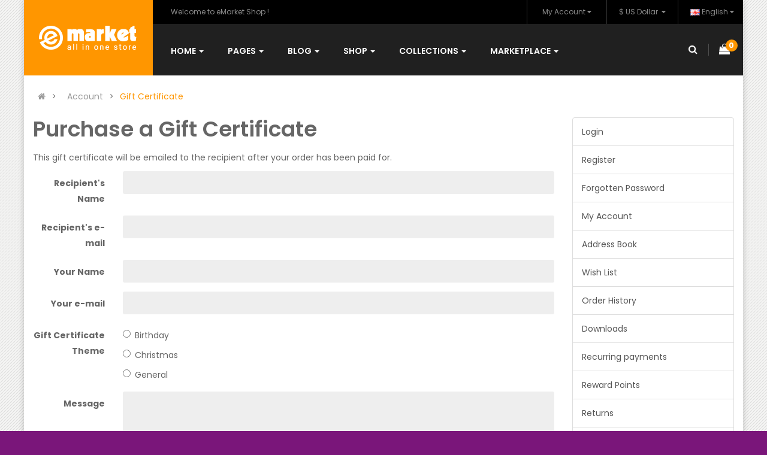

--- FILE ---
content_type: text/html; charset=utf-8
request_url: https://opencart.smartaddons.com/themes/so_emarket/layout12/index.php?route=account/voucher
body_size: 13160
content:
<!DOCTYPE html>
<html dir="ltr" lang="en">
<head>
<meta charset="UTF-8" />
<meta http-equiv="X-UA-Compatible" content="IE=edge">
<title>Purchase a Gift Certificate</title>
<base href="https://opencart.smartaddons.com/themes/so_emarket/layout12/" />
<meta name="viewport" content="width=device-width, initial-scale=1"> 
<!--[if IE]><meta http-equiv="X-UA-Compatible" content="IE=edge,chrome=1"><![endif]-->

 






















                  



<link rel="stylesheet" href="catalog/view/theme/so-emarket//minify/c78b67ab82b26379461598604e388bc0.css">
<link rel="stylesheet" href="catalog/view/javascript/soconfig/css/ratchet/ratchet-add.css">

<script src="catalog/view/javascript/jquery/jquery-2.1.1.min.js"></script>
<script src="catalog/view/javascript/bootstrap/js/bootstrap.min.js"></script>
<script src="catalog/view/javascript/soconfig/js/libs.js"></script>
<script src="catalog/view/javascript/soconfig/js/so.system.js"></script>
<script src="catalog/view/javascript/soconfig/js/sticky-kit.js"></script>
<script src="catalog/view/javascript/lazysizes/lazysizes.min.js"></script>
<script src="catalog/view/theme/so-emarket/js/jquery.nav.js"></script>
<script src="catalog/view/theme/so-emarket/js/so.custom.js"></script>
<script src="catalog/view/theme/so-emarket/js/custom.js"></script>
<script src="catalog/view/theme/so-emarket/js/common.js"></script>
<script src="admin/view/template/extension/module/so_page_builder/assets/js/shortcodes.js"></script>
<script src="catalog/view/javascript/so_page_builder/js/section.js"></script>
<script src="catalog/view/javascript/so_page_builder/js/modernizr.video.js"></script>
<script src="catalog/view/javascript/so_page_builder/js/swfobject.js"></script>
<script src="catalog/view/javascript/so_page_builder/js/video_background.js"></script>
<script src="catalog/view/javascript/so_countdown/js/jquery.cookie.js"></script>
<script src="catalog/view/javascript/so_megamenu/so_megamenu.js"></script>
<script src="catalog/view/javascript/so_searchpro/js/chosen.jquery.js"></script>
<script src="catalog/view/javascript/soconfig/js/owl.carousel.js"></script>



 <link href='https://fonts.googleapis.com/css?family=Poppins:300,400,500,600,700' rel='stylesheet' type='text/css'>  	
 	
 	
	<style type="text/css">
		 body, #wrapper{font-family:'Poppins', sans-serif}
		 
	</style>
 
 
 


    <style type="text/css">@media (max-width: 992px){.div_sticky {display: none !important;}}
@media (max-width: 480px){
  .product-view .content-product-right .box-info-product .cart .btn.btn-checkout {
    margin: 0 !important;
}
  .product-view .content-product-right .box-info-product .cart .btn {
    width: 135px !important;
        margin-bottom: 5px;
}
.product-view .content-product-right .box-info-product .add-to-links .compare{
      margin-top: 5px;
    display: block;

}
} </style>
 

 


<link href="https://opencart.smartaddons.com/themes/so_emarket/layout12/image/catalog/favicon.png" rel="icon" />	
 
	<style type="text/css">
	body {
		background-color:#7a167a ;		
				background-repeat:repeat ;
		background-attachment:scroll ;
		background-position:top center; 
	}
	</style>
 	

</head>

		

				 

	 
		
	
<body class="account-voucher ltr layout-12 pattern-2 full_other_pages">
<div id="wrapper" class="wrapper-boxed banners-effect-10">  
 
	

		 


<div class="so-pre-loader no-pre-loader"><div class="so-loader-line" id="line-load"></div></div>

	
<header id="header" class=" variant typeheader-12">
	  
	<div class="header-top hidden-compact">
		<div class="container"> 
			<div class="row">
				<div class="header-top-left col-lg-6 col-md-6 hidden-sm col-xs-12">
					<div class="inner">	
													<div class="hidden-sm hidden-xs welcome-msg">
																	Welcome to eMarket Shop !
								 
							</div>
									
											</div>	
				</div>
				
				<div class="header-top-right collapsed-block col-lg-6 col-md-6 col-sm-12 col-xs-12">	
										<ul class="list-inline lang-curr">
						<li class="currency"> <div class="pull-left">
  <form action="https://opencart.smartaddons.com/themes/so_emarket/layout12/index.php?route=common/currency/currency" method="post" enctype="multipart/form-data" id="form-currency">
    <div class="btn-group">
      <button class="btn-link dropdown-toggle" data-toggle="dropdown">
	  			  
      			  
      			 
				$ US Dollar 
			  
      		&nbsp;<i class="fa fa-caret-down"></i>	  
	</button>
      <ul class="dropdown-menu">
                        <li>
          <button class="currency-select btn-block" type="button" name="EUR">€ Euro</button>
        </li>
                                <li>
          <button class="currency-select btn-block" type="button" name="GBP">£ Pound Sterling</button>
        </li>
                                <li>
          <button class="currency-select btn-block" type="button" name="USD">$ US Dollar</button>
        </li>
                      </ul>
    </div>
    <input type="hidden" name="code" value="" />
    <input type="hidden" name="redirect" value="https://opencart.smartaddons.com/themes/so_emarket/layout12/index.php?route=account/voucher" />
  </form>
</div>
   </li> 						 <li class="language"><div class="pull-left">
  <form action="https://opencart.smartaddons.com/themes/so_emarket/layout12/index.php?route=common/language/language" method="post" enctype="multipart/form-data" id="form-language">
    <div class="btn-group">
      <button class="btn-link dropdown-toggle" data-toggle="dropdown">
                         
      <img class="lazyload" data-sizes="auto" src="[data-uri]" data-src="catalog/language/en-gb/en-gb.png" alt="English" title="English">
      <span class="hidden-xs hidden-sm hidden-md">English</span>
                  <i class="fa fa-caret-down"></i>
    </button>
      
    <ul class="dropdown-menu">
                <li>
          <button class="btn-block language-select" type="button" name="ar-ar">
		  <img class="lazyload" data-sizes="auto" src="[data-uri]" data-src="catalog/language/ar-ar/ar-ar.png" alt="Arabic" title="Arabic" /> Arabic</button>
        </li>
                <li>
          <button class="btn-block language-select" type="button" name="en-gb">
		  <img class="lazyload" data-sizes="auto" src="[data-uri]" data-src="catalog/language/en-gb/en-gb.png" alt="English" title="English" /> English</button>
        </li>
              </ul>
    </div>
    <input type="hidden" name="code" value="" />
    <input type="hidden" name="redirect" value="https://opencart.smartaddons.com/themes/so_emarket/layout12/index.php?route=account/voucher" />
  </form>
</div>
 </li>				
					</ul>				
					 	
													
			        <ul class="top-link list-inline">
						<li class="account" id="my_account"><a href="https://opencart.smartaddons.com/themes/so_emarket/layout12/index.php?route=account/account" title="My Account " class="btn-xs dropdown-toggle" data-toggle="dropdown"> <span>My Account </span> <span class="fa fa-caret-down"></span></a>
							<ul class="dropdown-menu ">
									<li><a href="https://opencart.smartaddons.com/themes/so_emarket/layout12/index.php?route=account/wishlist"  title="Wish List (0)">Wish List (0)</a></li>
									<li><a href="https://opencart.smartaddons.com/themes/so_emarket/layout12/index.php?route=product/compare" title="Compare">Compare</a></li>
								
						            <li><a href="https://opencart.smartaddons.com/themes/so_emarket/layout12/index.php?route=account/register">Register</a></li>
						            <li><a href="https://opencart.smartaddons.com/themes/so_emarket/layout12/index.php?route=account/login">Login</a></li>
					            															
							</ul>
						</li>	

							
					</ul>	
					
				
				</div>
			</div>
		 </div>
	</div>
	
	<div class="header-bottom ">
		<div class="container"> 
			<div class="row">			
				<div class="navbar-logo">
					<div class="logo">
				   								   <a href="https://opencart.smartaddons.com/themes/so_emarket/layout12/index.php?route=common/home"><img class="lazyload" data-sizes="auto" src="[data-uri]" data-src="https://opencart.smartaddons.com/themes/so_emarket/layout12/image/catalog/logo12.png" title="Your Store - Layout 12" alt="Your Store - Layout 12" /></a>
			    
        
				   	</div>
				</div>
				<div class="main-menu col-lg-10 col-md-10 col-sm-4 col-xs-4">	
					  <div class="responsive megamenu-style-dev">
		
		<nav class="navbar-default">
		<div class=" container-megamenu   horizontal ">
					<div class="navbar-header">
				<button type="button" id="show-megamenu" data-toggle="collapse"  class="navbar-toggle">
					<span class="icon-bar"></span>
					<span class="icon-bar"></span>
					<span class="icon-bar"></span>
				</button>
			</div>
		
					<div class="megamenu-wrapper">
		
					<span id="remove-megamenu" class="fa fa-times"></span>
		
			<div class="megamenu-pattern">
				<div class="container">
					<ul class="megamenu"
					data-transition="slide" data-animationtime="500">
												
																																																
																													
							
							
																						
							
							
																																															
							
							
														
													
								<li class="menu-layouts with-sub-menu hover" >
									<p class='close-menu'></p>
																			<a href="" class="clearfix" >
											<strong>
												Home
											</strong>
											
											<b class='caret'></b>
										</a>
									
																			<div class="sub-menu" style="width: 720px">
											<div class="content">
												<div class="row">
																																																																																			<div class="col-sm-12">
																															<div class="html item-layouts">
																	<div class="row">
  <div class="col-lg-3 col-md-3">
    <ul>
      <li>
        <a href="https://opencart.smartaddons.com/themes/so_emarket/">Home Layout 1</a>
      </li>
      <li>
        <a href="https://opencart.smartaddons.com/themes/so_emarket/layout2/">Home Layout 2</a>
      </li>
      <li>
        <a href="https://opencart.smartaddons.com/themes/so_emarket/layout3/">Home Layout 3</a>
      </li>
      <li>
        <a href="https://opencart.smartaddons.com/themes/so_emarket/layout4/">Home Layout 4</a>
      </li>
      <li>
        <a href="https://opencart.smartaddons.com/themes/so_emarket/layout5/">Home Layout 5</a>
      </li>
      <li>
        <a href="https://opencart.smartaddons.com/themes/so_emarket/layout6/">Home Layout 6</a>
      </li>
      <li>
        <a href="https://opencart.smartaddons.com/themes/so_emarket/layout7/">Home Layout 7</a>
      </li>
      <li>
        <a href="https://opencart.smartaddons.com/themes/so_emarket/layout8/">Home Layout 8</a>
      </li>
      <li>
        <a href="https://opencart.smartaddons.com/themes/so_emarket/layout9/">Home Layout 9</a>
      </li>
    </ul>
  </div>
  <div class="col-lg-3 col-md-3">
    <ul>       
      <li>
        <a href="https://opencart.smartaddons.com/themes/so_emarket/layout10/">Home Layout 10</a>
      </li>
      <li>
        <a href="https://opencart.smartaddons.com/themes/so_emarket/layout11/">Home Layout 11</a>
      </li>
      <li>
        <a href="https://opencart.smartaddons.com/themes/so_emarket/layout12/">Home Layout 12</a>
      </li>
      <li>
        <a href="https://opencart.smartaddons.com/themes/so_emarket/layout13/">Home Layout 13</a>
      </li>
      <li>
        <a href="https://opencart.smartaddons.com/themes/so_emarket/layout14/">Home Layout 14</a>
      </li>
      <li>
        <a href="https://opencart.smartaddons.com/themes/so_emarket/layout15/">Home Layout 15</a>
      </li>
      <li>
        <a href="https://opencart.smartaddons.com/themes/so_emarket/layout16/">Home Layout 16</a>
      </li>
      <li>
        <a href="https://opencart.smartaddons.com/themes/so_emarket/layout17/">Home Layout 17</a>
      </li>
      <li>
        <a href="https://opencart.smartaddons.com/themes/so_emarket/layout18/">Home Layout 18</a>
      </li>
    </ul>
  </div>
  <div class="col-lg-3 col-md-3">
    <ul>            
      
      <li>
        <a href="https://opencart.smartaddons.com/themes/so_emarket/layout19/">Home Layout 19</a>
      </li>
      <li>
        <a href="https://opencart.smartaddons.com/themes/so_emarket/layout20/">Home Layout 20</a>
      </li>
      <li>
        <a href="https://opencart.smartaddons.com/themes/so_emarket2x/">Home Layout 21</a>
      </li>
      <li>
        <a href="https://opencart.smartaddons.com/themes/so_emarket2x/layout22/">Home Layout 22</a>
      </li>
      <li>
        <a href="https://opencart.smartaddons.com/themes/so_emarket2x/layout23/">Home Layout 23</a>
      </li>
      <li>
        <a href="https://opencart.smartaddons.com/themes/so_emarket2x/layout24/">Home Layout 24</a>
      </li>
      <li>
        <a href="https://opencart.smartaddons.com/themes/so_emarket2x/layout25/">Home Layout 25</a>
      </li>
      <li>
        <a href="https://opencart.smartaddons.com/themes/so_emarket2x/layout26/">Home Layout 26</a>
      </li>
      <li>
        <a href="https://opencart.smartaddons.com/themes/so_emarket2x/layout27/">Home Layout 27</a>
      </li>
    </ul>
  </div>
  <div class="col-lg-3 col-md-3">
    <ul>                  
      <li>
        <a href="https://opencart.smartaddons.com/themes/so_emarket2x/layout28/">Home Layout 28</a>
      </li>
      <li>
        <a href="https://opencart.smartaddons.com/themes/so_emarket2x/layout29/">Home Layout 29</a>
      </li>
      <li>
        <a href="https://opencart.smartaddons.com/themes/so_emarket2x/layout30/">Home Layout 30</a>
      </li>
      <li>
        <a href="https://opencart.smartaddons.com/themes/so_emarket2x/layout31/">Home Layout 31</a>
      </li>
      <li>
        <a href="https://opencart.smartaddons.com/themes/so_emarket2x/layout32/">Home Layout 32</a>
      </li>
      <li>
        <a href="https://opencart.smartaddons.com/themes/so_emarket2x/layout33/">Home Layout 33</a>
      </li>
      <li>
        <a href="https://opencart.smartaddons.com/themes/so_emarket2x/layout34/">Home Layout 34</a>
      </li>
      <li>
        <a href="https://opencart.smartaddons.com/themes/so_emarket2x/layout35/">Home Layout 35</a>
      </li>
      <li>
        <a href="index.php?lang=ar-ar">Home Layout RTL</a>
      </li>
    </ul>
  </div>
</div>

																</div>
																													</div>
																									</div>												
											</div>
										</div>										
																	</li>
																																																							
																													
							
							
																						
							
							
																																															
							
							
														
													
								<li class="style-page with-sub-menu hover" >
									<p class='close-menu'></p>
																			<a href="" class="clearfix" >
											<strong>
												Pages
											</strong>
											
											<b class='caret'></b>
										</a>
									
																			<div class="sub-menu" style="width: 100%">
											<div class="content">
												<div class="row">
																																																																																			<div class="col-sm-12">
																															<div class="html ">
																	<ul class="shoppage list-inline row">
    <li class="col-sm-12 col-md-4">
      <a href="#" class="title-shoppage">Listing page</a>
      <ul>        
        <li><a href="https://opencart.smartaddons.com/themes/so_emarket/index.php?route=product/category&amp;path=24">Ajax shop</a></li>
        <li><a href="https://opencart.smartaddons.com/themes/so_emarket/index.php?route=product/category&amp;path=24">Sidebar Left</a></li>
        <li><a href="https://opencart.smartaddons.com/themes/so_emarket/layout2/index.php?route=product/category&amp;path=24">Sidebar Right</a></li>
        <li><a href="https://opencart.smartaddons.com/themes/so_emarket/index.php?route=product/category&amp;path=24&amp;asideType=off_canvas">Without Sidebar</a></li>
        <li><a href="https://opencart.smartaddons.com/themes/so_emarket/index.php?route=product/category&amp;path=24">Category Features</a></li>
        <li><a href="https://opencart.smartaddons.com/themes/so_emarket/index.php?route=product/category&amp;path=24">Refine Search More</a></li>
        <li><a href="https://opencart.smartaddons.com/themes/so_emarket/index.php?route=product/category&amp;path=24">Thumb Gallery</a></li>
        <li><a href="https://opencart.smartaddons.com/themes/so_emarket/index.php?route=product/category&amp;path=24">Grid/List type</a></li>
        <li><a href="https://opencart.smartaddons.com/themes/so_emarket/index.php?route=product/category&amp;path=24">Quickview</a></li>
        <!--<li><a href="https://opencart.smartaddons.com/themes/so_emarket/index.php?route=product/category&amp;path=24">Color Swatches</a></li>-->
        <li><a href="https://opencart.smartaddons.com/themes/so_emarket/index.php?route=product/category&amp;path=20">Countdown of Special offer</a></li>
<li><a href="https://opencart.smartaddons.com/themes/so_emarket/index.php?route=product/category&amp;path=24">Color Swatches</a></li>
      </ul>
    </li>
    <li class="col-sm-12 col-md-4">
      <a href="#" class="title-shoppage">Detail page</a>
      <ul>
        <li><a href="https://opencart.smartaddons.com/themes/so_emarket/index.php?route=product/product&amp;product_id=73">Sidebar Left</a></li>
        <li><a href="https://opencart.smartaddons.com/themes/so_emarket/layout2/index.php?route=product/product&amp;product_id=73">Sidebar Right</a></li>
        <li><a href="https://opencart.smartaddons.com/themes/so_emarket/layout3/index.php?route=product/product&amp;product_id=73">Without Sidebar</a></li>
        <li><a href="https://opencart.smartaddons.com/themes/so_emarket/index.php?route=product/product&amp;product_id=73">Gallery Bottom</a></li>
        <li><a href="https://opencart.smartaddons.com/themes/so_emarket/index.php?route=product/product&amp;product_id=73&amp;productGallery=left">Gallery Left</a></li>
        <li><a href="https://opencart.smartaddons.com/themes/so_emarket/index.php?route=product/product&amp;product_id=73&amp;productGallery=grid">Gallery Grid</a></li>
        <li><a href="https://opencart.smartaddons.com/themes/so_emarket/index.php?route=product/product&amp;product_id=73&amp;productGallery=slider&amp;asidePosition=inside">Gallery Slider</a></li>
        <li><a href="https://opencart.smartaddons.com/themes/so_emarket/index.php?route=product/product&amp;product_id=73">Countdown of special offer</a></li>
        <li><a href="https://opencart.smartaddons.com/themes/so_emarket/index.php?route=product/product&amp;product_id=73">Custom Tabs</a></li>
        <li><a href="https://opencart.smartaddons.com/themes/so_emarket/index.php?route=product/product&amp;product_id=73">Shipping Tabs</a></li>
        <li><a href="https://opencart.smartaddons.com/themes/so_emarket/index.php?route=product/product&amp;product_id=73">Video</a></li>
      </ul>
    </li>
    <li class="col-sm-12 col-md-4">
      <a href="#" class="title-shoppage">Other pages</a>
      <div class="row">
        <div class="col-md-6">
          <ul>
            <li><a href="index.php?route=information/information&amp;information_id=4">About Us</a></li>
            <li><a href="index.php?route=information/information&amp;information_id=6">Services</a></li>
            <li><a href="index.php?route=information/information&amp;information_id=3">FAQs</a></li>
            <li><a href="index.php?route=information/contact">Contact us</a></li>
            <li><a href="index.php?route=information/information&amp;information_id=7">Support 24/7 Page</a></li>  
            <li><a href="index.php?route=information/information&amp;information_id=9">Typography</a></li>
            <li><a href="index.php?route=information/information&amp;information_id=5">Photo Gallery</a></li>
            <li><a href="index.php?route=information/sitemap">SiteMap</a></li>
            <li><a href="index.php?route=information">Page 404</a></li>
                       
          </ul>
        </div>
        <div class="col-md-6">
          <ul>
            <li><a href="index.php?route=information/information&amp;information_id=8">Coming Soon </a></li> 
            <li><a href="index.php?route=extension/custom/bestseller">Best Seller</a></li>
            <li><a href="index.php?route=extension/custom/newarrivals">New Arrivals</a></li>
            <li><a href="index.php?route=extension/custom/mostrate">Most Rated</a></li>
            <li><a href="index.php?route=extension/custom/featured">Trending Items</a></li>
          </ul>
        </div>
      </div>
      
    </li>
</ul>
																</div>
																													</div>
																									</div>												
											</div>
										</div>										
																	</li>
																																																							
																													
							
							
																						
							
							
																																															
							
							
														
													
								<li class="blog-item with-sub-menu hover" >
									<p class='close-menu'></p>
																			<a href="index.php?route=extension/simple_blog/article" class="clearfix" >
											<strong>
												<img class="lazyload" data-sizes="auto" src="[data-uri]" data-src="https://opencart.smartaddons.com/themes/so_emarket/layout12/image/catalog/menu/hot-icon.png" alt="">Blog
											</strong>
											
											<b class='caret'></b>
										</a>
									
																			<div class="sub-menu" style="width: 100%">
											<div class="content">
												<div class="row">
																																																																																			<div class="col-sm-12">
																															<div class="html ">
																	
<div class="row feature-blog">
	<div class="col-md-2 col-sm-12">
		<a href="index.php?route=extension/simple_blog/article&amp;simple_blog_category_id=1&amp;blogview=blog-grid" class="menu--item">
			<img src="image/catalog/menu/feature/blog-col1.png" alt="layout">
			<span>Blog 1 column</span>
		</a>
	</div>
	<div class="col-md-2 col-sm-12">
		<a href="index.php?route=extension/simple_blog/article&amp;simple_blog_category_id=1&amp;blogview=blog-2" class="menu--item">
			<img src="image/catalog/menu/feature/blog-col2.png" alt="layout">
			<span>Blog 2 columns</span>
		</a>
	</div>
	<div class="col-md-2 col-sm-12">
		<a href="index.php?route=extension/simple_blog/article&amp;simple_blog_category_id=1&amp;blogview=blog-3" class="menu--item">
			<img src="image/catalog/menu/feature/blog-col3.png" alt="layout">
			<span>Blog 3 columns</span>
		</a>
	</div>
	<div class="col-md-2 col-sm-12">
		<a href="layout3/index.php?route=extension/simple_blog/article&amp;simple_blog_category_id=1&amp;blogview=blog-4" class="menu--item">
			<img src="image/catalog/menu/feature/blog-col4.png" alt="layout">
			<span>Blog 4 columns</span>
		</a>
	</div>
	<div class="col-md-2 col-sm-12">
		<a href="index.php?route=extension/simple_blog/article&amp;simple_blog_category_id=1&amp;blogview=blog-list" class="menu--item">
			<img src="image/catalog/menu/feature/blog-list.png" alt="layout">
			<span>Blog List</span>
		</a>
	</div>
	
	<div class="clearfix"></div>
	
	<div class="col-md-2 col-sm-12">
		<a href="index.php?route=extension/simple_blog/article/view&amp;simple_blog_article_id=1" class="menu--item">
			<img src="image/catalog/menu/feature/article-default.png" alt="layout">
			<span> Default</span>
		</a>
	</div>
	<div class="col-md-2 col-sm-12">
		<a href="index.php?route=extension/simple_blog/article/view&amp;simple_blog_article_id=1&amp;article=style1" class="menu--item">
			
			<img src="image/catalog/menu/feature/article-style1.png" alt="layout">
			<span>Page Detail 1</span>
		</a>
	</div>
	<div class="col-md-2 col-sm-12">
		<a href="index.php?route=extension/simple_blog/article/view&amp;simple_blog_article_id=2&amp;article=style2" class="menu--item">
			<img src="image/catalog/menu/feature/article-style2.png" alt="layout">
			<span>Page Detail 2</span>
		</a>
	</div>
	<div class="col-md-2 col-sm-12">
		<a href="index.php?route=extension/simple_blog/article/view&amp;simple_blog_article_id=2&amp;article=style3" class="menu--item">
			<img src="image/catalog/menu/feature/article-style3.png" alt="layout">
			<span>Page Detail 3</span>
		</a>
	</div>
	<div class="col-md-2 col-sm-12">
		<a href="index.php?route=extension/simple_blog/article/view&amp;simple_blog_article_id=3&amp;article=style4" class="menu--item">
			<img src="image/catalog/menu/feature/article-style4.png" alt="layout">
			<span>Page Detail 4</span>
		</a>
	</div>
	<div class="col-md-2 col-sm-12">
		<a href="index.php?route=extension/simple_blog/article/view&amp;simple_blog_article_id=3&amp;article=style5" class="menu--item">
			<img src="image/catalog/menu/feature/article-style5.png" alt="layout">
			<span>Page Detail 5</span>
		</a>
	</div>
</div>
																</div>
																													</div>
																									</div>												
											</div>
										</div>										
																	</li>
																																																							
																													
							
							
																						
							
							
																																															
							
							
														
													
								<li class=" item-style2 with-sub-menu hover" >
									<p class='close-menu'></p>
																			<a href="" class="clearfix" >
											<strong>
												Shop
											</strong>
											
											<b class='caret'></b>
										</a>
									
																			<div class="sub-menu" style="width: 700px">
											<div class="content">
												<div class="row">
																																																																																			<div class="col-sm-12">
																															<div class="categories ">
																	<div class="row"><div class="col-sm-3 static-menu"><div class="menu"><ul><li><a href="https://opencart.smartaddons.com/themes/so_emarket/layout12/index.php?route=product/category&amp;path=33" onclick="window.location = 'https://opencart.smartaddons.com/themes/so_emarket/layout12/index.php?route=product/category&amp;path=33';" class="main-menu">Smartphone</a><ul><li><a href="https://opencart.smartaddons.com/themes/so_emarket/layout12/index.php?route=product/category&amp;path=33_59" onclick="window.location = 'https://opencart.smartaddons.com/themes/so_emarket/layout12/index.php?route=product/category&amp;path=33_59';">Apple</a></li><li><a href="https://opencart.smartaddons.com/themes/so_emarket/layout12/index.php?route=product/category&amp;path=33_60" onclick="window.location = 'https://opencart.smartaddons.com/themes/so_emarket/layout12/index.php?route=product/category&amp;path=33_60';">Dell</a></li><li><a href="https://opencart.smartaddons.com/themes/so_emarket/layout12/index.php?route=product/category&amp;path=33_64" onclick="window.location = 'https://opencart.smartaddons.com/themes/so_emarket/layout12/index.php?route=product/category&amp;path=33_64';">Esdipiscing</a></li><li><a href="https://opencart.smartaddons.com/themes/so_emarket/layout12/index.php?route=product/category&amp;path=33_62" onclick="window.location = 'https://opencart.smartaddons.com/themes/so_emarket/layout12/index.php?route=product/category&amp;path=33_62';">Scanners</a></li><li><a href="https://opencart.smartaddons.com/themes/so_emarket/layout12/index.php?route=product/category&amp;path=33_61" onclick="window.location = 'https://opencart.smartaddons.com/themes/so_emarket/layout12/index.php?route=product/category&amp;path=33_61';">Toshiba</a></li><li><a href="https://opencart.smartaddons.com/themes/so_emarket/layout12/index.php?route=product/category&amp;path=33_63" onclick="window.location = 'https://opencart.smartaddons.com/themes/so_emarket/layout12/index.php?route=product/category&amp;path=33_63';">Sony</a></li></ul></li></ul></div></div><div class="col-sm-3 static-menu"><div class="menu"><ul><li><a href="https://opencart.smartaddons.com/themes/so_emarket/layout12/index.php?route=product/category&amp;path=25" onclick="window.location = 'https://opencart.smartaddons.com/themes/so_emarket/layout12/index.php?route=product/category&amp;path=25';" class="main-menu">Electronics</a><ul><li><a href="https://opencart.smartaddons.com/themes/so_emarket/layout12/index.php?route=product/category&amp;path=25_29" onclick="window.location = 'https://opencart.smartaddons.com/themes/so_emarket/layout12/index.php?route=product/category&amp;path=25_29';">Asdipiscing</a></li><li><a href="https://opencart.smartaddons.com/themes/so_emarket/layout12/index.php?route=product/category&amp;path=25_32" onclick="window.location = 'https://opencart.smartaddons.com/themes/so_emarket/layout12/index.php?route=product/category&amp;path=25_32';">Web Cameras</a></li><li><a href="https://opencart.smartaddons.com/themes/so_emarket/layout12/index.php?route=product/category&amp;path=25_35" onclick="window.location = 'https://opencart.smartaddons.com/themes/so_emarket/layout12/index.php?route=product/category&amp;path=25_35';">Diam sit</a></li><li><a href="https://opencart.smartaddons.com/themes/so_emarket/layout12/index.php?route=product/category&amp;path=25_36" onclick="window.location = 'https://opencart.smartaddons.com/themes/so_emarket/layout12/index.php?route=product/category&amp;path=25_36';">Labore et</a></li><li><a href="https://opencart.smartaddons.com/themes/so_emarket/layout12/index.php?route=product/category&amp;path=25_28" onclick="window.location = 'https://opencart.smartaddons.com/themes/so_emarket/layout12/index.php?route=product/category&amp;path=25_28';">Monitors</a></li><li><a href="https://opencart.smartaddons.com/themes/so_emarket/layout12/index.php?route=product/category&amp;path=25_31" onclick="window.location = 'https://opencart.smartaddons.com/themes/so_emarket/layout12/index.php?route=product/category&amp;path=25_31';">Scanners</a></li></ul></li></ul></div></div><div class="col-sm-3 static-menu"><div class="menu"><ul><li><a href="https://opencart.smartaddons.com/themes/so_emarket/layout12/index.php?route=product/category&amp;path=18" onclick="window.location = 'https://opencart.smartaddons.com/themes/so_emarket/layout12/index.php?route=product/category&amp;path=18';" class="main-menu">Towels Cloud</a><ul><li><a href="https://opencart.smartaddons.com/themes/so_emarket/layout12/index.php?route=product/category&amp;path=18_45" onclick="window.location = 'https://opencart.smartaddons.com/themes/so_emarket/layout12/index.php?route=product/category&amp;path=18_45';">Lamp &amp; Lighting</a></li><li><a href="https://opencart.smartaddons.com/themes/so_emarket/layout12/index.php?route=product/category&amp;path=18_72" onclick="window.location = 'https://opencart.smartaddons.com/themes/so_emarket/layout12/index.php?route=product/category&amp;path=18_72';">Sofa &amp; Chairs</a></li><li><a href="https://opencart.smartaddons.com/themes/so_emarket/layout12/index.php?route=product/category&amp;path=18_46" onclick="window.location = 'https://opencart.smartaddons.com/themes/so_emarket/layout12/index.php?route=product/category&amp;path=18_46';">Furniture &amp; Decors</a></li><li><a href="https://opencart.smartaddons.com/themes/so_emarket/layout12/index.php?route=product/category&amp;path=18_45" onclick="window.location = 'https://opencart.smartaddons.com/themes/so_emarket/layout12/index.php?route=product/category&amp;path=18_45';">Lamp &amp; Lighting</a></li><li><a href="https://opencart.smartaddons.com/themes/so_emarket/layout12/index.php?route=product/category&amp;path=18_69" onclick="window.location = 'https://opencart.smartaddons.com/themes/so_emarket/layout12/index.php?route=product/category&amp;path=18_69';">Sound &amp; Life</a></li><li><a href="https://opencart.smartaddons.com/themes/so_emarket/layout12/index.php?route=product/category&amp;path=18_71" onclick="window.location = 'https://opencart.smartaddons.com/themes/so_emarket/layout12/index.php?route=product/category&amp;path=18_71';">Qunge genga</a></li></ul></li></ul></div></div><div class="col-sm-3 static-menu"><div class="menu"><ul><li><a href="https://opencart.smartaddons.com/themes/so_emarket/layout12/index.php?route=product/category&amp;path=57" onclick="window.location = 'https://opencart.smartaddons.com/themes/so_emarket/layout12/index.php?route=product/category&amp;path=57';" class="main-menu">Collections</a><ul><li><a href="https://opencart.smartaddons.com/themes/so_emarket/layout12/index.php?route=product/category&amp;path=57_77" onclick="window.location = 'https://opencart.smartaddons.com/themes/so_emarket/layout12/index.php?route=product/category&amp;path=57_77';">Smartphone</a></li><li><a href="https://opencart.smartaddons.com/themes/so_emarket/layout12/index.php?route=product/category&amp;path=57_81" onclick="window.location = 'https://opencart.smartaddons.com/themes/so_emarket/layout12/index.php?route=product/category&amp;path=57_81';">Appliances</a></li><li><a href="https://opencart.smartaddons.com/themes/so_emarket/layout12/index.php?route=product/category&amp;path=57_78" onclick="window.location = 'https://opencart.smartaddons.com/themes/so_emarket/layout12/index.php?route=product/category&amp;path=57_78';">Fashion</a></li><li><a href="https://opencart.smartaddons.com/themes/so_emarket/layout12/index.php?route=product/category&amp;path=57_78" onclick="window.location = 'https://opencart.smartaddons.com/themes/so_emarket/layout12/index.php?route=product/category&amp;path=57_78';">Fashion</a></li><li><a href="https://opencart.smartaddons.com/themes/so_emarket/layout12/index.php?route=product/category&amp;path=57_80" onclick="window.location = 'https://opencart.smartaddons.com/themes/so_emarket/layout12/index.php?route=product/category&amp;path=57_80';">Furniture &amp; Decor</a></li><li><a href="https://opencart.smartaddons.com/themes/so_emarket/layout12/index.php?route=product/category&amp;path=57_80" onclick="window.location = 'https://opencart.smartaddons.com/themes/so_emarket/layout12/index.php?route=product/category&amp;path=57_80';">Furniture &amp; Decor</a></li></ul></li></ul></div></div></div>
																</div>															
																													</div>
																																																									</div><div class="border"></div><div class="row">
																												<div class="col-sm-12">
																															<div class="html item-banner">
																	<div class="img-banner-w">
<div class="img-banner"><a href="#"><img src="image/catalog/menu/megabanner/image-5.jpg" alt="banner"></a></div>
<div class="img-banner"><a href="#"><img src="image/catalog/menu/megabanner/image-6.jpg" alt="banner"></a></div><div class="img-banner"><br></div>
</div>
																</div>
																													</div>
																									</div>												
											</div>
										</div>										
																	</li>
																																																							
																													
							
							
																						
							
																						
																																															
							
							
														
													
								<li class=" item-style1 with-sub-menu hover" >
									<p class='close-menu'></p>
																			<a href="https://opencart.smartaddons.com/themes/so_emarket/layout12/index.php?route=product/category&amp;path=57" class="clearfix" >
											<strong>
												<img class="lazyload" data-sizes="auto" src="[data-uri]" data-src="https://opencart.smartaddons.com/themes/so_emarket/layout12/image/catalog/menu/new-icon.png" alt="">Collections
											</strong>
											<span class="labelNew"></span>
											<b class='caret'></b>
										</a>
									
																			<div class="sub-menu" style="width: 700px">
											<div class="content">
												<div class="row">
																																																																																			<div class="col-sm-3">
																																																<ul class="subcategory subcate-col">
																																					<li>
																																									<a href="https://opencart.smartaddons.com/themes/so_emarket/layout12/index.php?route=product/category&amp;path=18" class="title-submenu subcate-col">Towels Cloud</a>
																																																													<div class="row"><div class="col-sm-12 hover-menu"><div class="menu"><ul><li><a href="https://opencart.smartaddons.com/themes/so_emarket/layout12/index.php?route=product/category&amp;path=18_101" onclick="window.location = 'https://opencart.smartaddons.com/themes/so_emarket/layout12/index.php?route=product/category&amp;path=18_101';" class="main-menu">Appliances</a></li><li><a href="https://opencart.smartaddons.com/themes/so_emarket/layout12/index.php?route=product/category&amp;path=18_46" onclick="window.location = 'https://opencart.smartaddons.com/themes/so_emarket/layout12/index.php?route=product/category&amp;path=18_46';" class="main-menu">Furniture &amp; Decors</a></li><li><a href="https://opencart.smartaddons.com/themes/so_emarket/layout12/index.php?route=product/category&amp;path=18_45" onclick="window.location = 'https://opencart.smartaddons.com/themes/so_emarket/layout12/index.php?route=product/category&amp;path=18_45';" class="main-menu">Lamp &amp; Lighting</a></li><li><a href="https://opencart.smartaddons.com/themes/so_emarket/layout12/index.php?route=product/category&amp;path=18_70" onclick="window.location = 'https://opencart.smartaddons.com/themes/so_emarket/layout12/index.php?route=product/category&amp;path=18_70';" class="main-menu">Punge nenune</a></li><li><a href="https://opencart.smartaddons.com/themes/so_emarket/layout12/index.php?route=product/category&amp;path=18_71" onclick="window.location = 'https://opencart.smartaddons.com/themes/so_emarket/layout12/index.php?route=product/category&amp;path=18_71';" class="main-menu">Qunge genga</a></li><li><a href="https://opencart.smartaddons.com/themes/so_emarket/layout12/index.php?route=product/category&amp;path=18_72" onclick="window.location = 'https://opencart.smartaddons.com/themes/so_emarket/layout12/index.php?route=product/category&amp;path=18_72';" class="main-menu">Sofa &amp; Chairs</a></li></ul></div></div></div>
																																																											</li>		
																																			</ul>
																																													</div>
																																																																						<div class="col-sm-3">
																																																<ul class="subcategory subcate-col">
																																					<li>
																																									<a href="https://opencart.smartaddons.com/themes/so_emarket/layout12/index.php?route=product/category&amp;path=20" class="title-submenu subcate-col">Furnitures</a>
																																																													<div class="row"><div class="col-sm-12 hover-menu"><div class="menu"><ul><li><a href="https://opencart.smartaddons.com/themes/so_emarket/layout12/index.php?route=product/category&amp;path=20_67" onclick="window.location = 'https://opencart.smartaddons.com/themes/so_emarket/layout12/index.php?route=product/category&amp;path=20_67';" class="main-menu">Bathroom</a></li><li><a href="https://opencart.smartaddons.com/themes/so_emarket/layout12/index.php?route=product/category&amp;path=20_68" onclick="window.location = 'https://opencart.smartaddons.com/themes/so_emarket/layout12/index.php?route=product/category&amp;path=20_68';" class="main-menu">Bedroom</a></li><li><a href="https://opencart.smartaddons.com/themes/so_emarket/layout12/index.php?route=product/category&amp;path=20_27" onclick="window.location = 'https://opencart.smartaddons.com/themes/so_emarket/layout12/index.php?route=product/category&amp;path=20_27';" class="main-menu">Decor</a></li><li><a href="https://opencart.smartaddons.com/themes/so_emarket/layout12/index.php?route=product/category&amp;path=20_65" onclick="window.location = 'https://opencart.smartaddons.com/themes/so_emarket/layout12/index.php?route=product/category&amp;path=20_65';" class="main-menu">Furniture</a></li><li><a href="https://opencart.smartaddons.com/themes/so_emarket/layout12/index.php?route=product/category&amp;path=20_26" onclick="window.location = 'https://opencart.smartaddons.com/themes/so_emarket/layout12/index.php?route=product/category&amp;path=20_26';" class="main-menu">Living room</a></li><li><a href="https://opencart.smartaddons.com/themes/so_emarket/layout12/index.php?route=product/category&amp;path=20_66" onclick="window.location = 'https://opencart.smartaddons.com/themes/so_emarket/layout12/index.php?route=product/category&amp;path=20_66';" class="main-menu">Theid cupensg</a></li></ul></div></div></div>
																																																											</li>		
																																			</ul>
																																													</div>
																																																																						<div class="col-sm-3">
																																																<ul class="subcategory subcate-col">
																																					<li>
																																									<a href="https://opencart.smartaddons.com/themes/so_emarket/layout12/index.php?route=product/category&amp;path=57" class="title-submenu subcate-col">Collections</a>
																																																													<div class="row"><div class="col-sm-12 hover-menu"><div class="menu"><ul><li><a href="https://opencart.smartaddons.com/themes/so_emarket/layout12/index.php?route=product/category&amp;path=57_81" onclick="window.location = 'https://opencart.smartaddons.com/themes/so_emarket/layout12/index.php?route=product/category&amp;path=57_81';" class="main-menu">Appliances</a></li><li><a href="https://opencart.smartaddons.com/themes/so_emarket/layout12/index.php?route=product/category&amp;path=57_78" onclick="window.location = 'https://opencart.smartaddons.com/themes/so_emarket/layout12/index.php?route=product/category&amp;path=57_78';" class="main-menu">Fashion</a></li><li><a href="https://opencart.smartaddons.com/themes/so_emarket/layout12/index.php?route=product/category&amp;path=57_80" onclick="window.location = 'https://opencart.smartaddons.com/themes/so_emarket/layout12/index.php?route=product/category&amp;path=57_80';" class="main-menu">Furniture &amp; Decor</a></li><li><a href="https://opencart.smartaddons.com/themes/so_emarket/layout12/index.php?route=product/category&amp;path=57_82" onclick="window.location = 'https://opencart.smartaddons.com/themes/so_emarket/layout12/index.php?route=product/category&amp;path=57_82';" class="main-menu">Sine engain</a></li><li><a href="https://opencart.smartaddons.com/themes/so_emarket/layout12/index.php?route=product/category&amp;path=57_77" onclick="window.location = 'https://opencart.smartaddons.com/themes/so_emarket/layout12/index.php?route=product/category&amp;path=57_77';" class="main-menu">Smartphone</a></li><li><a href="https://opencart.smartaddons.com/themes/so_emarket/layout12/index.php?route=product/category&amp;path=57_79" onclick="window.location = 'https://opencart.smartaddons.com/themes/so_emarket/layout12/index.php?route=product/category&amp;path=57_79';" class="main-menu">Sport bikes</a></li></ul></div></div></div>
																																																											</li>		
																																			</ul>
																																													</div>
																																																																						<div class="col-sm-3">
																																																<ul class="subcategory subcate-col">
																																					<li>
																																									<a href="https://opencart.smartaddons.com/themes/so_emarket/layout12/index.php?route=product/category&amp;path=33" class="title-submenu subcate-col">Smartphone</a>
																																																													<div class="row"><div class="col-sm-12 hover-menu"><div class="menu"><ul><li><a href="https://opencart.smartaddons.com/themes/so_emarket/layout12/index.php?route=product/category&amp;path=33_59" onclick="window.location = 'https://opencart.smartaddons.com/themes/so_emarket/layout12/index.php?route=product/category&amp;path=33_59';" class="main-menu">Apple</a></li><li><a href="https://opencart.smartaddons.com/themes/so_emarket/layout12/index.php?route=product/category&amp;path=33_60" onclick="window.location = 'https://opencart.smartaddons.com/themes/so_emarket/layout12/index.php?route=product/category&amp;path=33_60';" class="main-menu">Dell</a></li><li><a href="https://opencart.smartaddons.com/themes/so_emarket/layout12/index.php?route=product/category&amp;path=33_64" onclick="window.location = 'https://opencart.smartaddons.com/themes/so_emarket/layout12/index.php?route=product/category&amp;path=33_64';" class="main-menu">Esdipiscing</a></li><li><a href="https://opencart.smartaddons.com/themes/so_emarket/layout12/index.php?route=product/category&amp;path=33_62" onclick="window.location = 'https://opencart.smartaddons.com/themes/so_emarket/layout12/index.php?route=product/category&amp;path=33_62';" class="main-menu">Scanners</a></li><li><a href="https://opencart.smartaddons.com/themes/so_emarket/layout12/index.php?route=product/category&amp;path=33_63" onclick="window.location = 'https://opencart.smartaddons.com/themes/so_emarket/layout12/index.php?route=product/category&amp;path=33_63';" class="main-menu">Sony</a></li><li><a href="https://opencart.smartaddons.com/themes/so_emarket/layout12/index.php?route=product/category&amp;path=33_61" onclick="window.location = 'https://opencart.smartaddons.com/themes/so_emarket/layout12/index.php?route=product/category&amp;path=33_61';" class="main-menu">Toshiba</a></li></ul></div></div></div>
																																																											</li>		
																																			</ul>
																																													</div>
																									</div>												
											</div>
										</div>										
																	</li>
																																																							
																													
							
							
							
							
							
																																															
							
							
														
													
								<li class=" with-sub-menu hover" >
									<p class='close-menu'></p>
																			<a href="#" class="clearfix" >
											<strong>
												Marketplace
											</strong>
											
											<b class='caret'></b>
										</a>
									
																			<div class="sub-menu" style="width: 300px">
											<div class="content">
												<div class="row">
																																																																																			<div class="col-sm-12">
																															<div class="html ">
																	<div class="submenu-mpwebkul">
  <ul>
      <li><a href="http://opencart.smartaddons.com/themes/so_emarket/webkul_marketplace" target="_blank">Marketplace from Webkul</a></li>
      <li><a href="http://opencart.smartaddons.com/themes/so_emarket_marketplace/" target="_blank">Marketplace from Purpletree</a>
     
  </li></ul>
</div>
																</div>
																													</div>
																									</div>												
											</div>
										</div>										
																	</li>
																		</ul>
				</div>
			</div>
		</div>
		</div>
	</nav>
	</div>

<script>
$(document).ready(function(){
	$('a[href="https://opencart.smartaddons.com/themes/so_emarket/layout12/index.php?route=account/voucher"]').each(function() {
		$(this).parents('.with-sub-menu').addClass('sub-active');
	});  
});
</script>
	
				</div>
				<div class="bottom-right col-lg-2 col-md-2 col-sm-8 col-xs-8">
					
		            <div class="shopping_cart">							
					 	<div id="cart" class="btn-shopping-cart">
  
  <a data-loading-text="Loading... " class="btn-group top_cart dropdown-toggle" data-toggle="dropdown">
    <div class="shopcart">
      <span class="icon-c">
        <i class="fa fa-shopping-bag"></i>
      </span>
      <div class="shopcart-inner">
        <p class="text-shopping-cart">

         My cart
        </p>
   
        <span class="total-shopping-cart cart-total-full">
           <span class="items_cart">0</span><span class="items_cart2"> item(s)</span><span class="items_carts"> - $0.00 </span> 
        </span>
      </div>
    </div>
  </a>
  
  <ul class="dropdown-menu pull-right shoppingcart-box">
        <li>
      <p class="text-center empty">Your shopping cart is empty!</p>
    </li>
      </ul>
</div>

					</div>
					<div class="search-header-w">
						<div class="searchw-inner">
							<div class="icon-search hidden-lg hidden-md hidden-sm"><i class="fa fa-search"></i></div>								
							  
<div id="sosearchpro" class="sosearchpro-wrapper so-search ">
	 
	
	<form method="GET" action="index.php">
		<div id="search0" class="search input-group form-group">
			 
			<div class="select_category filter_type  icon-select hidden-sm hidden-xs">
				<select class="no-border chosen-select" name="category_id">
					<option value="0">All Category </option>
					 
						
						   
							<option value="24 ">Accessories </option>
						 
						
						 
							
							   
								
								<option value="76">&nbsp;&nbsp;&nbsp;Cellphone </option>
							 
							
													 
							
							   
								
								<option value="85">&nbsp;&nbsp;&nbsp;Cosmetics </option>
							 
							
													 
							
							   
								
								<option value="74">&nbsp;&nbsp;&nbsp;Electronics </option>
							 
							
													 
							
							   
								
								<option value="73">&nbsp;&nbsp;&nbsp;Fashion </option>
							 
							
													 
							
							   
								
								<option value="75">&nbsp;&nbsp;&nbsp;Handbags </option>
							 
							
													 
							
							   
								
								<option value="84">&nbsp;&nbsp;&nbsp;Jewelry </option>
							 
							
													 
							
							   
								
								<option value="83">&nbsp;&nbsp;&nbsp;Smart TVs </option>
							 
							
																		 
						
						   
							<option value="57 ">Collections </option>
						 
						
						 
							
							   
								
								<option value="81">&nbsp;&nbsp;&nbsp;Appliances </option>
							 
							
													 
							
							   
								
								<option value="78">&nbsp;&nbsp;&nbsp;Fashion </option>
							 
							
													 
							
							   
								
								<option value="80">&nbsp;&nbsp;&nbsp;Furniture &amp; Decor </option>
							 
							
													 
							
							   
								
								<option value="82">&nbsp;&nbsp;&nbsp;Sine engain </option>
							 
							
													 
							
							   
								
								<option value="77">&nbsp;&nbsp;&nbsp;Smartphone </option>
							 
							
													 
							
							   
								
								<option value="79">&nbsp;&nbsp;&nbsp;Sport bikes </option>
							 
							
																		 
						
						   
							<option value="34 ">Fashion </option>
						 
						
						 
							
							   
								
								<option value="43">&nbsp;&nbsp;&nbsp; Accessories </option>
							 
							
													 
							
							   
								
								<option value="44">&nbsp;&nbsp;&nbsp;Bags </option>
							 
							
													 
							
							   
								
								<option value="47">&nbsp;&nbsp;&nbsp;Jewelry </option>
							 
							
													 
							
							   
								
								<option value="39">&nbsp;&nbsp;&nbsp;Men's Clothing </option>
							 
							
													 
							
							   
								
								<option value="48">&nbsp;&nbsp;&nbsp;Shoes </option>
							 
							
													 
							
							   
								
								<option value="38">&nbsp;&nbsp;&nbsp;Watches </option>
							 
							
													 
							
							   
								
								<option value="37">&nbsp;&nbsp;&nbsp;Women's Wear </option>
							 
							
																		 
						
						   
							<option value="20 ">Furnitures </option>
						 
						
						 
							
							   
								
								<option value="67">&nbsp;&nbsp;&nbsp;Bathroom </option>
							 
							
													 
							
							   
								
								<option value="68">&nbsp;&nbsp;&nbsp;Bedroom </option>
							 
							
													 
							
							   
								
								<option value="27">&nbsp;&nbsp;&nbsp;Decor </option>
							 
							
													 
							
							   
								
								<option value="65">&nbsp;&nbsp;&nbsp;Furniture </option>
							 
							
													 
							
							   
								
								<option value="26">&nbsp;&nbsp;&nbsp;Living room </option>
							 
							
													 
							
							   
								
								<option value="66">&nbsp;&nbsp;&nbsp;Theid cupensg </option>
							 
							
																		 
						
						   
							<option value="98 ">Handbags </option>
						 
						
											 
						
						   
							<option value="100 ">Headphone </option>
						 
						
											 
						
						   
							<option value="99 ">Health &amp; Beauty </option>
						 
						
											 
						
						   
							<option value="97 ">Kitchenwares </option>
						 
						
											 
						
						   
							<option value="86 ">Shop </option>
						 
						
						 
							
							   
								
								<option value="89">&nbsp;&nbsp;&nbsp;Bag &amp; backpacks </option>
							 
							
													 
							
							   
								
								<option value="93">&nbsp;&nbsp;&nbsp;Decor </option>
							 
							
													 
							
							   
								
								<option value="87">&nbsp;&nbsp;&nbsp;Fashion Kids </option>
							 
							
													 
							
							   
								
								<option value="92">&nbsp;&nbsp;&nbsp;Food &amp; Organic </option>
							 
							
													 
							
							   
								
								<option value="90">&nbsp;&nbsp;&nbsp;Mom &amp; Baby </option>
							 
							
													 
							
							   
								
								<option value="88">&nbsp;&nbsp;&nbsp;Smartphone </option>
							 
							
																		 
						
						   
							<option value="33 ">Smartphone </option>
						 
						
						 
							
							   
								
								<option value="59">&nbsp;&nbsp;&nbsp;Apple </option>
							 
							
													 
							
							   
								
								<option value="60">&nbsp;&nbsp;&nbsp;Dell </option>
							 
							
													 
							
							   
								
								<option value="64">&nbsp;&nbsp;&nbsp;Esdipiscing </option>
							 
							
													 
							
							   
								
								<option value="62">&nbsp;&nbsp;&nbsp;Scanners </option>
							 
							
													 
							
							   
								
								<option value="63">&nbsp;&nbsp;&nbsp;Sony </option>
							 
							
													 
							
							   
								
								<option value="61">&nbsp;&nbsp;&nbsp;Toshiba </option>
							 
							
																		 
						
						   
							<option value="18 ">Towels Cloud </option>
						 
						
						 
							
							   
								
								<option value="101">&nbsp;&nbsp;&nbsp;Appliances </option>
							 
							
													 
							
							   
								
								<option value="46">&nbsp;&nbsp;&nbsp;Furniture &amp; Decors </option>
							 
							
													 
							
							   
								
								<option value="45">&nbsp;&nbsp;&nbsp;Lamp &amp; Lighting </option>
							 
							
													 
							
							   
								
								<option value="70">&nbsp;&nbsp;&nbsp;Punge nenune </option>
							 
							
													 
							
							   
								
								<option value="71">&nbsp;&nbsp;&nbsp;Qunge genga </option>
							 
							
													 
							
							   
								
								<option value="72">&nbsp;&nbsp;&nbsp;Sofa &amp; Chairs </option>
							 
							
													 
							
							   
								
								<option value="69">&nbsp;&nbsp;&nbsp;Sound &amp; Life </option>
							 
							
																		 
						
						   
							<option value="17 ">Watches </option>
						 
						
											 
						
						   
							<option value="25 ">Electronics </option>
						 
						
						 
							
							   
								
								<option value="29">&nbsp;&nbsp;&nbsp;Asdipiscing </option>
							 
							
													 
							
							   
								
								<option value="95">&nbsp;&nbsp;&nbsp;Consectetur </option>
							 
							
													 
							
							   
								
								<option value="35">&nbsp;&nbsp;&nbsp;Diam sit </option>
							 
							
													 
							
							   
								
								<option value="36">&nbsp;&nbsp;&nbsp;Labore et </option>
							 
							
													 
							
							   
								
								<option value="96">&nbsp;&nbsp;&nbsp;Reprehenderit  </option>
							 
							
													 
							
							   
								
								<option value="94">&nbsp;&nbsp;&nbsp;Sit amet </option>
							 
							
													 
							
							   
								
								<option value="28">&nbsp;&nbsp;&nbsp;Monitors </option>
							 
							
													 
							
							   
								
								<option value="30">&nbsp;&nbsp;&nbsp;Printers </option>
							 
							
													 
							
							   
								
								<option value="31">&nbsp;&nbsp;&nbsp;Scanners </option>
							 
							
													 
							
							   
								
								<option value="32">&nbsp;&nbsp;&nbsp;Web Cameras </option>
							 
							
																						</select>
			</div>
			  
			<input class="autosearch-input form-control" type="text" value="" size="50" autocomplete="off" placeholder="Search" name="search">
			<span class="input-group-btn">
				<button type="submit" class="button-search btn btn-default btn-lg" name="submit_search"><i class="fa fa-search"></i> </button>
			</span>
		</div>

		
		<input type="hidden" name="route" value="product/search"/>
	</form>
</div>
<script type="text/javascript">
	jQuery(document).ready(function($) {
		$(".chosen-select").chosen({
			width: '100%'
		});
	})
</script>
<script type="text/javascript">
// Autocomplete */
(function($) {
	$.fn.Soautocomplete = function(option) {
		return this.each(function() {
			this.timer = null;
			this.items = new Array();

			$.extend(this, option);

			$(this).attr('autocomplete', 'off');

			// Focus
			$(this).on('focus', function() {
				this.request();
			});

			// Blur
			$(this).on('blur', function() {
				setTimeout(function(object) {
					object.hide();
				}, 200, this);
			});

			// Keydown
			$(this).on('keydown', function(event) {
				switch(event.keyCode) {
					case 27: // escape
						this.hide();
						break;
					default:
						this.request();
						break;
				}
			});

			// Click
			this.click = function(event) {
				event.preventDefault();

				value = $(event.target).parent().attr('data-value');

				if (value && this.items[value]) {
					this.select(this.items[value]);
				}
			}

			// Show
			this.show = function() {
				var pos = $(this).position();

				$(this).siblings('ul.dropdown-menu').css({
					top: pos.top + $(this).outerHeight(),
					left: pos.left
				});

				$(this).siblings('ul.dropdown-menu').show();
			}

			// Hide
			this.hide = function() {
				$(this).siblings('ul.dropdown-menu').hide();
			}

			// Request
			this.request = function() {
				clearTimeout(this.timer);

				this.timer = setTimeout(function(object) {
					object.source($(object).val(), $.proxy(object.response, object));
				}, 200, this);
			}

			// Response
			this.response = function(json) {
				html = '';

				if (json.length) {
					for (i = 0; i < json.length; i++) {
						this.items[json[i]['value']] = json[i];
					}

					for (i = 0; i < json.length; i++) {
						if (!json[i]['category']) {
						html += '<li class="media" data-value="' + json[i]['value'] + '" title="' + json[i]['label'] + '">';
						if(json[i]['image'] && json[i]['show_image'] && json[i]['show_image'] == 1 ) {
							html += '	<a class="media-left" href="' + json[i]['link'] + '"><img class="pull-left" src="' + json[i]['image'] + '"></a>';
						}

						html += '<div class="media-body">';
						html += '<a href="' + json[i]['link'] + '" title="' + json[i]['label'] + '"><span>' +json[i]['cate_name'] + json[i]['label'] + '</span></a>';
						if(json[i]['price'] && json[i]['show_price'] && json[i]['show_price'] == 1){
							html += '	<div class="box-price">';
							if (!json[i]['special']) {
								html += '<span class="price">Price : '+json[i]['price']+'</span>';;
							} else {
								html += '</span><span class="price-new">' + json[i]['special'] + '</span>'+'<span class="price-old" style="text-decoration:line-through;">' + json[i]['price']  ;
							}
							
							html += '	</div>';
						}
						html += '</div></li>';
						html += '<li class="clearfix"></li>';
						}
					}

					// Get all the ones with a categories
					var category = new Array();

					for (i = 0; i < json.length; i++) {
						if (json[i]['category']) {
							if (!category[json[i]['category']]) {
								category[json[i]['category']] = new Array();
								category[json[i]['category']]['name'] = json[i]['category'];
								category[json[i]['category']]['item'] = new Array();
							}

							category[json[i]['category']]['item'].push(json[i]);
						}
					}

					for (i in category) {
						html += '<li class="dropdown-header">' + category[i]['name'] + '</li>';

						for (j = 0; j < category[i]['item'].length; j++) {
							html += '<li data-value="' + category[i]['item'][j]['value'] + '"><a href="#">&nbsp;&nbsp;&nbsp;' + category[i]['item'][j]['label'] + '</a></li>';
						}
					}
				}

				if (html) {
					this.show();
				} else {
					this.hide();
				}

				$(this).siblings('ul.dropdown-menu').html(html);
			}

			$(this).after('<ul class="dropdown-menu"></ul>');

		});
	}
})(window.jQuery);

$(document).ready(function() {
	var selector = '#search0';
	var total = 0;
	var showimage = 1;
	var showprice = 1;
	var character = 3    ;
	var height = 70;
	var width = 70;

	$(selector).find('input[name=\'search\']').Soautocomplete({
		delay: 500,
		source: function(request, response) {
			var category_id = $(".select_category select[name=\"category_id\"]").first().val();
			if(typeof(category_id) == 'undefined')
				category_id = 0;
				var limit = 5;
			if(request.length >= character){
				$.ajax({
					url: 'index.php?route=extension/module/so_searchpro/autocomplete&filter_category_id='+category_id+'&limit='+limit+'&width='+width+'&height='+height+'&filter_name='+encodeURIComponent(request),
					dataType: 'json',
					success: function(json) {
						response($.map(json, function(item) {
							total = 0;
							if(item.total){
								total = item.total;
							}

							return {
								price:   item.price,
								special: item.special,
								tax		:     item.tax,
								label:   item.name,
								cate_name:   (item.category_name) ? item.category_name + ' > ' : '',
								image:   item.image,
								link:    item.link,
								minimum:    item.minimum,
								show_price:  showprice,
								show_image:  showimage,
								value:   item.product_id,
							}
						}));
					}
				});
			}
		},
	});
});

</script>

						</div>
					</div>	

				</div>
					
				
			</div>
		 </div>
	</div>	
		
</header>
<div id="socialLogin"></div>

                                    <div class="modal fade in" id="so_sociallogin" tabindex="-1" role="dialog" aria-hidden="true">
                        <div class="modal-dialog block-popup-login">
                            <a href="javascript:void(0)" title="Close" class="close close-login fa fa-times-circle" data-dismiss="modal"></a>
                            <div class="tt_popup_login"><strong>Sign in Or Register</strong></div>
                            <div class="block-content">
                                <div class=" col-reg registered-account">
                                    <div class="block-content">
                                        <form class="form form-login" action="https://opencart.smartaddons.com/themes/so_emarket/layout12/index.php?route=account/login" method="post" id="login-form">
                                            <fieldset class="fieldset login" data-hasrequired="* Required Fields">
                                                <div class="field email required email-input">
                                                    <div class="control">
                                                        <input name="email" value="" autocomplete="off" id="email" type="email" class="input-text" title="Email" placeholder="E-mail Address" />
                                                    </div>
                                                </div>
                                                <div class="field password required pass-input">
                                                    <div class="control">
                                                        <input name="password" type="password" autocomplete="off" class="input-text" id="pass" title="Password" placeholder="Password" />
                                                    </div>
                                                </div>
                                                                                                <div class=" form-group">
                                                    <label class="control-label">Login with your social account</label>
                                                    <div>
                                                                                                                                                                                    <a href="https://accounts.google.com/o/oauth2/auth?response_type=code&redirect_uri=https%3A%2F%2Fopencart.smartaddons.com%2Fthemes%2Fso_emarket%2Flayout12%2Findex.php%3Froute%3Dextension%2Fmodule%2Fso_sociallogin%2FGoogleLogin&client_id=21690390667-tco9t3ca2o89d3sshkb2fmppoioq5mfq.apps.googleusercontent.com&scope=https%3A%2F%2Fwww.googleapis.com%2Fauth%2Fuserinfo.profile+https%3A%2F%2Fwww.googleapis.com%2Fauth%2Fuserinfo.email&access_type=offline&approval_prompt=force" class="btn btn-social-icon btn-sm btn-google-plus"><i class="fa fa-google fa-fw" aria-hidden="true"></i></a>
                                                                                                                                                                                                                                                                                                        <a href="https://www.facebook.com/v2.4/dialog/oauth?client_id=442675926063537&state=298229047b2c7323530b2188b6594586&response_type=code&sdk=php-sdk-5.5.0&redirect_uri=https%3A%2F%2Fopencart.smartaddons.com%2Fthemes%2Fso_emarket%2Flayout12%2Findex.php%3Froute%3Dextension%2Fmodule%2Fso_sociallogin%2FFacebookLogin&scope=public_profile%2Cemail" class="btn btn-social-icon btn-sm btn-facebook"><i class="fa fa-facebook fa-fw" aria-hidden="true"></i></a>
                                                                                                                                                                                                                                                                                                        <a href="https://opencart.smartaddons.com/themes/so_emarket/layout12/index.php?route=extension/module/so_sociallogin/TwitterLogin" class="btn btn-social-icon btn-sm btn-twitter"><i class="fa fa-twitter fa-fw" aria-hidden="true"></i></a>
                                                                                                                                                                                                                                                                                                        <a href="https://opencart.smartaddons.com/themes/so_emarket/layout12/index.php?route=extension/module/so_sociallogin/LinkedinLogin" class="btn btn-social-icon btn-sm btn-linkdin"><i class="fa fa-linkedin fa-fw" aria-hidden="true"></i></a>
                                                                                                                                                                        </div>
                                                </div>
                                                                                                <div class="secondary ft-link-p"><a class="action remind" href="https://opencart.smartaddons.com/themes/so_emarket/layout12/index.php?route=account/forgotten"><span>Forgot Your Password?</span></a></div>
                                                <div class="actions-toolbar">
                                                    <div class="primary"><button type="submit" class="action login primary" name="send" id="send2"><span>Login</span></button></div>
                                                </div>
                                            </fieldset>
                                        </form>
                                    </div>
                                </div>      
                                <div class="col-reg login-customer">
                                    <h2>NEW HERE?</h2>
                            <p class="note-reg">Registration is free and easy!</p>
                            <ul class="list-log">
                                <li>Faster checkout</li>
                                <li>Save multiple shipping addresses</li>
                                <li>View and track orders and more</li>
                            </ul>
                                    <a class="btn-reg-popup" title="Register" href="https://opencart.smartaddons.com/themes/so_emarket/layout12/index.php?route=account/register">Create an account</a>
                                </div>
                                <div style="clear:both;"></div>
                            </div>
                        </div>
                    </div>
                    <script type="text/javascript">
                        jQuery(document).ready(function($) {
                            var $window = $(window);
                            function checkWidth() {
                                var windowsize = $window.width();
                                if (windowsize > 767) {
                                    $('a[href*="account/login"]').click(function (e) {
                                        e.preventDefault();
                                        $("#so_sociallogin").modal('show');
                                    });
                                }
                            }
                            checkWidth();
                            $(window).resize(checkWidth);
                        });
                    </script>
                            

<div id="account-voucher" class="container">
  <ul class="breadcrumb">
        <li><a href="https://opencart.smartaddons.com/themes/so_emarket/layout12/index.php?route=common/home"><i class="fa fa-home"></i></a></li>
        <li><a href="https://opencart.smartaddons.com/themes/so_emarket/layout12/index.php?route=account/account">Account</a></li>
        <li><a href="https://opencart.smartaddons.com/themes/so_emarket/layout12/index.php?route=account/voucher">Gift Certificate</a></li>
      </ul>
    <div class="row">
                <div id="content" class="col-sm-9">
      <h1>Purchase a Gift Certificate</h1>
      <p>This gift certificate will be emailed to the recipient after your order has been paid for.</p>
      <form action="https://opencart.smartaddons.com/themes/so_emarket/layout12/index.php?route=account/voucher" method="post" enctype="multipart/form-data" class="form-horizontal">
        <div class="form-group required">
          <label class="col-sm-2 control-label" for="input-to-name">Recipient's Name</label>
          <div class="col-sm-10">
            <input type="text" name="to_name" value="" id="input-to-name" class="form-control" />
                      </div>
        </div>
        <div class="form-group required">
          <label class="col-sm-2 control-label" for="input-to-email">Recipient's e-mail</label>
          <div class="col-sm-10">
            <input type="text" name="to_email" value="" id="input-to-email" class="form-control" />
                      </div>
        </div>
        <div class="form-group required">
          <label class="col-sm-2 control-label" for="input-from-name">Your Name</label>
          <div class="col-sm-10">
            <input type="text" name="from_name" value="" id="input-from-name" class="form-control" />
                      </div>
        </div>
        <div class="form-group required">
          <label class="col-sm-2 control-label" for="input-from-email">Your e-mail</label>
          <div class="col-sm-10">
            <input type="text" name="from_email" value="" id="input-from-email" class="form-control" />
                      </div>
        </div>
        <div class="form-group required">
          <label class="col-sm-2 control-label">Gift Certificate Theme</label>
          <div class="col-sm-10">
                                   <div class="radio">
              <label>
                <input type="radio" name="voucher_theme_id" value="7" />
                Birthday</label>
            </div>
                                                <div class="radio">
              <label>
                <input type="radio" name="voucher_theme_id" value="6" />
                Christmas</label>
            </div>
                                                <div class="radio">
              <label>
                <input type="radio" name="voucher_theme_id" value="8" />
                General</label>
            </div>
                                              </div>
        </div>
        <div class="form-group">
          <label class="col-sm-2 control-label" for="input-message"><span data-toggle="tooltip" title="Optional">Message</span></label>
          <div class="col-sm-10">
            <textarea name="message" cols="40" rows="5" id="input-message" class="form-control"></textarea>
          </div>
        </div>
        <div class="form-group">
          <label class="col-sm-2 control-label" for="input-amount"><span data-toggle="tooltip" title="Value must be between $1.00 and $1,000.00">Amount</span></label>
          <div class="col-sm-10">
            <input type="text" name="amount" value="1" id="input-amount" class="form-control" size="5" />
                      </div>
        </div>
        <div class="buttons clearfix">
          <div class="pull-right"> I understand that gift certificates are non-refundable.
                        <input type="checkbox" name="agree" value="1" />
                        &nbsp;
            <input type="submit" value="Continue" class="btn btn-primary" />
          </div>
        </div>
      </form>
      </div>
    	<aside class="col-md-3 col-sm-4 col-xs-12 content-aside right_column sidebar-offcanvas" >
	 	   <span id="close-sidebar" class="fa fa-times"></span>
		  		  
<div class="list-group">
    <a href="https://opencart.smartaddons.com/themes/so_emarket/layout12/index.php?route=account/login" class="list-group-item">Login</a> <a href="https://opencart.smartaddons.com/themes/so_emarket/layout12/index.php?route=account/register" class="list-group-item">Register</a> <a href="https://opencart.smartaddons.com/themes/so_emarket/layout12/index.php?route=account/forgotten" class="list-group-item">Forgotten Password</a>
    <a href="https://opencart.smartaddons.com/themes/so_emarket/layout12/index.php?route=account/account" class="list-group-item">My Account</a>
    <a href="https://opencart.smartaddons.com/themes/so_emarket/layout12/index.php?route=account/address" class="list-group-item">Address Book</a> <a href="https://opencart.smartaddons.com/themes/so_emarket/layout12/index.php?route=account/wishlist" class="list-group-item">Wish List</a> <a href="https://opencart.smartaddons.com/themes/so_emarket/layout12/index.php?route=account/order" class="list-group-item">Order History</a> <a href="https://opencart.smartaddons.com/themes/so_emarket/layout12/index.php?route=account/download" class="list-group-item">Downloads</a><a href="https://opencart.smartaddons.com/themes/so_emarket/layout12/index.php?route=account/recurring" class="list-group-item">Recurring payments</a> <a href="https://opencart.smartaddons.com/themes/so_emarket/layout12/index.php?route=account/reward" class="list-group-item">Reward Points</a> <a href="https://opencart.smartaddons.com/themes/so_emarket/layout12/index.php?route=account/return" class="list-group-item">Returns</a> <a href="https://opencart.smartaddons.com/themes/so_emarket/layout12/index.php?route=account/transaction" class="list-group-item">Transactions</a> <a href="https://opencart.smartaddons.com/themes/so_emarket/layout12/index.php?route=account/newsletter" class="list-group-item">Newsletter</a>
  </div>

		  	</aside>
</div>
</div>

	<footer class="footer-container typefooter-12">
	  
		<div class="footer-main desc-collapse showdown" id="collapse-footer">
		  <div class="so-page-builder">
						<div class="container page-builder-ltr">
				<div class="row row_p2b9  ">
																<div class="col-lg-12 col-md-12 col-sm-12 col-xs-12 col_7ebt ">
																														<div class="row row_ewhz  ">
	
			<div class="col-lg-4 col-md-4 col-sm-6 col-xs-12 col_ee9m col-style">
												<div class="infos-footer">
<div class="logo-footer">
<a href="#"><img src="image/catalog/logo-footer12.png" alt="image"></a>
</div>
<ul class="modcontent">
<li class="adres">
San Luis potosí, centro historico, 78000 san luis potosí, SPL, Mexico
</li>
<li class="phone">
(+0214)0 315 215 - (+0214)0 315 215
</li>
<li class="mail">
<a href="mailto:contact@opencartworks.com">contact@opencartworks.com</a>
</li>
<li class="timer">
Open time: 8:00AM - 6:00PM
</li>
</ul>
</div>


										
			
					</div>
			<div class="col-lg-2 col-md-2 col-sm-6 col-xs-12 col_bko7 col-style">
												<div class="box-account box-footer">
  <div class="module clearfix">
    <h3 class="modtitle">My Account</h3>
    <div class="modcontent">
      <ul class="menu">
        <li><a href="index.php?route=product/manufacturer">Brands</a></li>
        <li><a href="index.php?route=account/voucher">Gift Certificates</a></li>
        <li><a href="index.php?route=affiliate/login">Affiliates</a></li>
        <li><a href="index.php?route=product/special">Specials</a></li>
<li><a href="#">FAQs</a></li>
        <li><a href="#">Custom Link</a></li>
      </ul>
    </div>
  </div>
</div>

										
			
					</div>
			<div class="col-lg-3 col-md-3 col-sm-6 col-xs-12 col_0e5b col-clear">
												<div class="box-information box-footer">
  <div class="module clearfix">
    <h3 class="modtitle">Information</h3>
    <div class="modcontent">
      <ul class="menu">
        <li><a href="index.php?route=information/information&information_id=4">About Us</a></li>
        <li><a href="index.php?route=information/information&information_id=6">FAQ</a></li>
        <li><a href="index.php?route=information/information&information_id=3">Warranty And Services</a></li>
        <li><a href="index.php?route=information/information&information_id=7">Support 24/7 page</a></li>
<li><a href="#">Product Registration</a></li>
<li><a href="#">Product Support</a></li>
      </ul>
    </div>
  </div>
</div>
										
			
					</div>
			<div class="col-lg-3 col-md-3 col-sm-6 col-xs-12 col_4lgj col-style">
													
 
   

<div class="module newsletter-footer11">
    <div class="newsletter" style="width:100%   ; background-color: # ; ">
         
        
        <div class="title-block">
                            <div class="page-heading font-title">
                    Newsletter
                </div>
                <div class="promotext">Subscribe now to get 100 exclusive photo  & two newsletters per month</div>
                                </div>

        <div class="block_content">
            <form method="post" id="signup" name="signup" class="form-group form-inline signup send-mail">
                <div class="form-group">
                    <div class="input-box">
                        <input type="email" placeholder="Your email address..." value="" class="form-control" id="txtemail" name="txtemail" size="55">
                    </div>
                    <div class="subcribe">
                        <button class="btn btn-primary btn-default font-title" type="submit" onclick="return subscribe_newsletter();" name="submit">
                            Subscribe
                        </button>
                    </div>
                </div>
            </form>
            

        </div> <!--/.modcontent-->
                
    </div>



<script type="text/javascript">
    function subscribe_newsletter()
    {
        var emailpattern = /^\w+([\.-]?\w+)*@\w+([\.-]?\w+)*(\.\w{2,3})+$/;
        var email = $('#txtemail').val();
        var d = new Date();
        var createdate = d.getFullYear() + '-' + (d.getMonth()+1) + '-' + d.getDate() + ' ' + d.getHours() + ':' + d.getMinutes() + ':' + d.getSeconds();
        var status   = 0;
        var dataString = 'email='+email+'&createdate='+createdate+'&status='+status;

        if(email != ""){

            if(!emailpattern.test(email))
            {

                $('.show-error').remove();
                $('.send-mail').after('<div class="alert alert-danger show-error" role="alert"> <button type="button" class="close" data-dismiss="alert" aria-label="Close"><span aria-hidden="true">×</span></button> Invalid Email </div>')
                return false;
            }
            else
            {
                $.ajax({
                    url: 'index.php?route=extension/module/so_newletter_custom_popup/newsletter',
                    type: 'post',
                    data: dataString,
                    dataType: 'json',
                    success: function(json) {
                        $('.show-error').remove();
                        if(json.error == false) {
                            $('.send-mail').after('<div class="alert alert-success show-error" role="alert"> <button type="button" class="close" data-dismiss="alert" aria-label="Close"><span aria-hidden="true">×</span></button> ' + json.message + '</div>');
                            setTimeout(function () {
                                var this_close = $('.popup-close');
                                this_close.parent().css('display', 'none');
                                this_close.parents().find('.so_newletter_custom_popup_bg').removeClass('popup_bg');
                            }, 3000);

                        }else{
                            $('.send-mail').after('<div class="alert alert-danger show-error" role="alert"> <button type="button" class="close" data-dismiss="alert" aria-label="Close"><span aria-hidden="true">×</span></button> ' + json.message + '</div>');
                        }
                        var x = document.getElementsByClassName('signup');
                            for (i = 0; i < x.length; i++) {
                            x[i].reset();
                        }
                    }
                });
                return false;
            }
        } else{
            alert("Email is required");
            $(email).focus();
            return false;
        }
    }
</script>
</div>


										
			
					</div>
	</div>
							
													</div>			
											<div class="col-lg-12 col-md-12 col-sm-12 col-xs-12 col_dq2h  col-style">
																								<div class="content-bott">
<div class="bannersf banners">
  <div><a href="#"><img src="image/catalog/banners/f12-banner.jpg" alt="image"></a></div>
</div>
<ul class="socials">
    <li class="facebook"><a href="https://www.facebook.com/MagenTech" target="_blank"><i class="fa fa-facebook"></i><span>Facebook</span></a></li>
    <li class="twitter"><a href="https://twitter.com/smartaddons" target="_blank"><i class="fa fa-twitter"></i><span>Twitter</span></a></li>
    <li class="google_plus"><a href="https://plus.google.com/u/0/+Smartaddons/posts" target="_blank"><i class="fa fa-google-plus"></i><span>Google Plus</span></a></li>
    <li class="pinterest"><a href="https://www.pinterest.com/smartaddons/" target="_blank"><i class="fa fa-pinterest"></i><span>Pinterest</span></a></li>
    <li class="youtube"><a href="#" target="_blank"><i class="fa fa-youtube-play"></i><span>Youtube</span></a></li>
</ul>
</div>
																						
													</div>			
							
				</div>
			</div>

				</div>

			
	</div>
	<div class="button-toggle hidden-lg hidden-md">
         <a class="showmore" data-toggle="collapse" href="#" aria-expanded="false" aria-controls="collapse-footer">
            <span class="toggle-more">Show More <i class="fa fa-angle-down"></i></span> 
            <span class="toggle-less">Show Less <i class="fa fa-angle-up"></i></span>           
		</a>        
	</div>
		
	
	 
	<div class="footer-bottom ">
		<div class="container">		
		<div class="row">
			<div class="col-lg-12 col-md-12 col-sm-12 col-xs-12 copyright-w">	
				<div class="copyright">
											eMarket © 2026 Demo Store. All Rights Reserved. Designed by <a href="http://www.smartaddons.com/" target="_blank">Smartaddons.Com</a>
									</div>	
			</div>
					</div>
		</div>
	</div>
</footer>

	
<!--  <div class="back-to-top"><i class="fa fa-angle-up"></i></div> -->
<div id="previewModal" class="modal fade" tabindex="-1" role="dialog">
  <div class="modal-dialog modal-lg" role="document">
    <div class="modal-content">
		<div class="modal-header">
			<button type="button" class="close" data-dismiss="modal" aria-label="Close"><span aria-hidden="true">&times;</span></button>
			<h4 class="modal-title"> Added to cart successfully. What is next?</h4>
		</div>
		<div class="modal-body"></div>
    </div>
  </div>
</div>

 
	<script type="text/javascript">
	  $(".content-aside").stick_in_parent({
	    offset_top: 10,
	    bottoming   : true
		});
	</script>
	
</div>
</body>
</html>